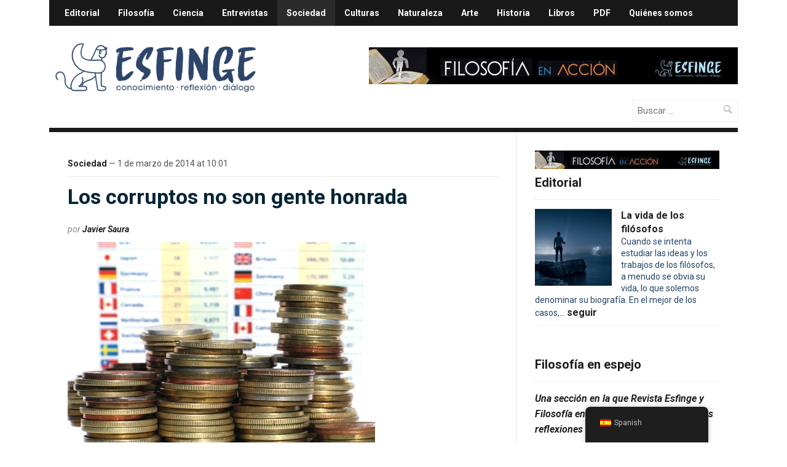

--- FILE ---
content_type: text/css
request_url: https://www.revistaesfinge.com/wp-content/themes/magazinum/style.css?ver=4.0.9
body_size: 10790
content:
/*********************************************************************************************

Theme Name: Magazinum
Theme URI: http://www.wpzoom.com/themes/magazinum/
Version: 4.0.9
Private: true
Author: WPZOOM
Author URI: http://www.wpzoom.com
License: GNU General Public License v2.0
License URI: http://www.gnu.org/licenses/gpl-2.0.html

The PHP code portions of this WPZOOM theme are subject to the GNU General Public
License, version 2. All images, cascading style sheets, and JavaScript elements are
released under the WPZOOM Proprietary Use License below.

**********************************************************************************************

WARNING! DO NOT EDIT THIS FILE!

To make it easy to update your theme, you should not edit the styles in this file. Instead
add your styles in Customizer > Additional CSS.

**********************************************************************************************


1.  Toolbox CSS  -----------------------  All Theme Files
2.  Global Styles  ---------------------  All Theme Files
3.  Header  ----------------------------  header.php
4.  Featured Slider  -------------------  wpzoom-slider.php
5.  Carousel  --------------------------  wpzoom-carousel.php
6.  Featured Articles ------------------  featured-posts.php
7.  Featured Categories on homepage ----  featured-categories.php
8.  Blog post --------------------------  loop.php
9.  Archives Page Template -------------  template-archives.php
10. Single Post ------------------------  single.php
11. Comments ---------------------------  comments.php
12. Sidebar & Widgets ------------------  sidebar.php
13. Footer  ----------------------------  footer.php

**********************************************************************************************/


/*********************************************************************************************

1. Toolbox CSS  -------------------------  All Theme Files

*********************************************************************************************/


/*! normalize.css v3.0.1 | MIT License | git.io/normalize */
html { font-family: sans-serif; -ms-text-size-adjust: 100%; -webkit-text-size-adjust: 100%; }
body { margin: 0 }
article, aside, details, figcaption, figure, footer, header, hgroup, main, nav, section, summary { display: block }
audio, canvas, progress, video { display: inline-block; vertical-align: baseline; }
audio:not([controls]) { display: none; height: 0; }
[hidden], template { display: none }
a { background: transparent }
a:active, a:hover { outline: 0 }
abbr[title] { border-bottom: 1px dotted }
b, strong { font-weight: 600 }
dfn { font-style: italic }
h1 { font-size: 2em; margin: 0.67em 0; }

small { font-size: 80% }
sub, sup { font-size: 75%; line-height: 0; position: relative; vertical-align: baseline; }
sup { top: -0.5em }
sub { bottom: -0.25em }
img { border: 0 }
svg:not(:root) { overflow: hidden }
figure { margin: 1em 40px }
hr { -moz-box-sizing: content-box; box-sizing: content-box; height: 0; }
pre { overflow: auto }
code, kbd, pre, samp { font-family: monospace, monospace; font-size: 1em; }
button, input, optgroup, select, textarea { color: inherit; font: inherit; margin: 0; }
button { overflow: visible }
button, select { text-transform: none }
button, html input[type="button"], input[type="reset"], input[type="submit"] { -webkit-appearance: button; cursor: pointer; }
button[disabled], html input[disabled] { cursor: default }
button::-moz-focus-inner, input::-moz-focus-inner { border: 0; padding: 0; }
input { line-height: normal }
input[type="checkbox"], input[type="radio"] { box-sizing: border-box; padding: 0; }
input[type="number"]::-webkit-inner-spin-button, input[type="number"]::-webkit-outer-spin-button { height: auto }
input[type="search"] { -webkit-appearance: textfield; -moz-box-sizing: content-box; -webkit-box-sizing: content-box; box-sizing: content-box; }
input[type="search"]::-webkit-search-cancel-button, input[type="search"]::-webkit-search-decoration { -webkit-appearance: none }
fieldset { border: 1px solid #c0c0c0; margin: 0 2px; padding: 0.35em 0.625em 0.75em; }
legend { border: 0; padding: 0; }
textarea { overflow: auto }
optgroup { font-weight: bold }
table { border-collapse: collapse; border-spacing: 0; }
td, th { padding: 0 }
* { -webkit-box-sizing: border-box; -moz-box-sizing: border-box; box-sizing: border-box; }
*:before, *:after { -webkit-box-sizing: border-box; -moz-box-sizing: border-box; box-sizing: border-box; }
input, button, select, textarea { font-family: inherit; font-size: inherit; line-height: inherit; }
figure { margin: 0 }
img { vertical-align: middle }
hr { margin-top: 20px; margin-bottom: 20px; border: 0; border-top: 1px solid #ccc; }
.sr-only, .screen-reader-text { position: absolute; width: 1px; height: 1px; margin: -1px; padding: 0; overflow: hidden; clip: rect(0, 0, 0, 0); border: 0; }
p { margin: 0 0 10px }
small { font-size: 85% }
mark { padding: 0.2em }
ul, ol { list-style-position: inside; margin: 0; padding: 0; }
ul ul, ol ol, ul ol, ol ul { margin: 0 }
dl { margin-top: 0; margin-bottom: 20px; }
dt, dd { line-height: 1.42857 }
dt { font-weight: bold }
dd { margin-left: 0 }
blockquote:before, blockquote:after { content: "" }
address { margin-bottom: 20px; font-style: normal; line-height: 1.42857; }
code { padding: 2px 4px; font-size: 90%; color: #c7254e; background-color: #f9f2f4; border-radius: 4px; }
kbd { padding: 2px 4px; font-size: 90%; color: #fff; background-color: #333; border-radius: 2px; box-shadow: inset 0 -1px 0 rgba(0, 0, 0, 0.25); }
pre { display: block; padding: 9.5px; margin: 0 0 10px; font-size: 13px; line-height: 1.42857; word-break: break-all; word-wrap: break-word; color: #333; background-color: #f5f5f5; border: 1px solid #ccc; border-radius: 4px; }
pre code { padding: 0; font-size: inherit; color: inherit; white-space: pre-wrap; background-color: transparent; border-radius: 0; }
.sticky, .bypostauthor { }

/* Smart clearfix */
.clear, .cleaner { clear: both; height: 0; overflow: hidden; }
.clearfix:before, .clearfix:after { content: ""; display: table; }
.clearfix:after { clear: both; }
.clearfix { zoom: 1; }

/* Headings */
h1,h2,h3,h4,h5,h6 { margin:0; padding:0; }
h1 { font-size: 26px; }
h2 { font-size: 22px; }
h3 { font-size: 20px; }
h4 { font-size: 16px; }
h5 { font-size: 14px; }
h6 { font-size: 12px; }

.floatleft, .more_left { float: left; }
.floatright { float: right; }


/* Navigation */
div.navigation {
    text-align: center;
}

div.navigation p {
    margin: 0;
    font-weight: bold;
    text-align: center;
}


div.navigation a:hover {
    background-color: #333;
    color: #fff;
    text-decoration: none;
}

div.navigation a {
    font-weight: bold;
    color: #3B4045;
    padding: 6px 10px;
    line-height: 50px;
    margin-right: 10px;
    -webkit-border-radius: 60px;
    -moz-border-radius: 60px;
    border-radius: 60px;
    border: none;
}

div.navigation span.current {
    padding: 6px 10px;
    background-color: #27292B;
    color: #fff;
    -webkit-border-radius: 100px;
    -moz-border-radius: 100px;
    border-radius: 100px;
    border: none;
    margin-right: 10px;
    font-weight: bold;
}

div.navigation a:hover {
    background-color: #27292B;
    color: #fff;
    text-decoration: none;
}

div.navigation span.pages {
    margin-right: 10px;
    display: none;
}

div.navigation .nextpostslink:hover {
    background: #27292B;
}

div.navigation .previouspostslink:hover {
    background: #27292B;
}

div.navigation .extend {
    border: none;
}

div.navigation .alignleft,
div.navigation .alignright {
    margin: 0;
}


/* Forms */
label {
    display: block;
    margin-bottom: 10px;
    font-weight: 500;
}

input, textarea {
    padding: 8px 12px;
    font-family: 'Roboto', sans-serif;
    font-size: 15px;
    font-weight: 300;
    background: white;
    border: 1px solid #e2e2e2;
    width: auto;
    border-radius: 3px;
    color: #444;
}

input[type=text],
textarea {
    -webkit-appearance: none;
}

input:focus,
textarea:focus {
    border-color: #333;
    outline: 0;
}

button,
input[type=button],
input[type=reset],
input[type=submit] {
    font-family: 'Roboto', sans-serif;
    font-size: 16px;
    font-weight: bold;
    background-color: #000;
    border: none;
    color: white;
}

button:hover,
input[type=button]:hover,
input[type=reset]:hover,
input[type=submit]:hover {
    cursor: pointer;
    background: #222;
}


#footer button,
#footer input[type=button],
#footer input[type=reset],
#footer input[type=submit] {
    cursor: pointer;
    background: #333;
}

#footer button:hover,
#footer input[type=button]:hover,
#footer input[type=reset]:hover,
#footer input[type=submit]:hover {
    cursor: pointer;
    background: #444;
}


/* Meta for posts */

.entry-meta {
    margin-bottom: 12px;
    color: #919191;
}

.entry-meta span + span:before {
    content: " / ";
    color: rgba(0,0,0,0.2);
    margin: 0 3px;
}

.entry-meta a {
    color: #222;
    border-bottom: 1px solid #e5e5e5;
    padding-bottom: 3px;
}

.entry-meta a:hover {
	text-decoration: none;
	border-bottom: 1px solid #333;
}



/*********************************************************************************************

2. Global Styles

*********************************************************************************************/

body {
    background: #1e1e1e;
    font-family: "Roboto", sans-serif;
    font-size: 14px;
    color: #211F1F;
    line-height: 1.6;
    margin: 0;
    -webkit-font-smoothing: antialiased;
    -moz-osx-font-smoothing: grayscale;
}


/* Links */
a {
    color: #24211f;
    text-decoration: none;
    outline: none;
}

a:hover {
    text-decoration: underline;
}

a:active {
    outline: none;
}

p {
    margin: 0 0 15px;
}

.inner-wrap {
    margin: 0 auto;
    text-align: left;
    width: 1120px;
    background: #fff url(images/bg_content.png) repeat-y 40px 0;
}

#content {
    padding: 30px 0 15px;
    margin: 0 0 0 30px;
    float: left;
    width: 700px;
}


/*********************************************************************************************

3. Header  -------------------------  header.php

*********************************************************************************************/

#header {
    background: #000;
}

.adv {
    float: right;
    margin: 0 10px 10px 0;
}


.header_social {
    float: right;
    text-align: right;
    margin: 0;
}

.header_social .widget {
	margin-right: 0;
}

.header_social .widget h3.title {
    display: none;
}

.header_social  .zoom-social-icons-list .socicon { padding: 5px; }
.header_social  .socicon { font-size: 1em; }



#logo {
    float: left;
    margin: 30px 0 30px 20px;
}

#logo h1 {
    font: bold 60px 'Roboto', sans-serif;
    text-transform: uppercase;
    line-height: 70px;
}

#logo h1,
#logo h1 a {
    color: #efefef;
}

#logo h1 a {
    text-decoration: none;
}



/* Search Form */
.navbar-search .search-form {
    position: relative;
    float: right;
    margin: 50px 30px 0 15px;
}

.navbar-search .search-form input {
    padding: 0;
    font-size: 15px;
    color: #686868;
    border: none;
}

.navbar-search .search-form .search-field {
    padding: 5px 30px 5px 8px;
    border-radius: 0;
    width: 132px;
}

.navbar-search .search-form .search-submit {
    position: absolute;
    top: 8px;
    right: 8px;
    width: 15px;
    height: 15px;
    padding: 8px;
    background: url('images/search-icon.png');
    text-indent: -9999px;
}

@media (-webkit-min-device-pixel-ratio: 2),
(min-resolution: 192dpi) {
    .navbar-search .search-form .search-submit {
        background: url('images/search-icon@2x.png') no-repeat;
        background-size: 16px 16px;
    }
}


/* Menu */
.sf-menu, .sf-menu * { margin: 0; padding: 0; list-style: none; }
.sf-menu li { position: relative }
.sf-menu ul { position: absolute; display: none; top: 100%; left: 0; z-index: 99; }
.sf-menu > li { float: left }
.sf-menu li:hover > ul, .sf-menu li.sfHover > ul { display: block }
.sf-menu a { display: block; position: relative; }
.sf-menu ul ul { top: 0; left: 100%; }
.sf-arrows .sf-with-ul:after { content: "\f347"; display: inline-block; -webkit-font-smoothing: antialiased; font: normal 12px/16px 'dashicons'; vertical-align: top; margin: 5px 0px 0 4px; }
.sf-arrows ul .sf-with-ul:after { content: "\f345"; display: inline-block; -webkit-font-smoothing: antialiased; font: normal 12px/22px 'dashicons'; float: right; vertical-align: top; margin: 2px 0 0 4px; }
.sf-arrows ul li > .sf-with-ul:focus:after, .sf-arrows ul li:hover > .sf-with-ul:after, .sf-arrows ul .sfHover > .sf-with-ul:after { border-left-color: white }


.navbar-nav {
    position: relative;
    z-index: 100;
}

.navbar-nav > li {
    padding: 0;
}

.navbar-nav > li:first-child {
    padding-left: 0;
}

.navbar-nav > li:last-child {
    margin-right: 0
}

.navbar-nav a {
    padding: 10px 15px;
    -webkit-transition: 0.2s ease all;
    -o-transition: 0.2s ease all;
    transition: 0.2s ease all;
}

.navbar-nav a:hover {
    text-decoration: none;
    background: #2C2B2B;
}

.navbar-nav ul a {
    padding: 8px 15px;
}

.navbar-nav ul a:hover {
    background: #2C2B2B;
}

.navbar-nav ul ul {
    right: 100%;
    margin-top: 0px;
}


.navbar-nav .current-menu-item a,
.navbar-nav .current_page_item a,
.navbar-nav .current-menu-parent a,
.navbar-nav .current_page_parent a {
    background: #2C2B2B;
    color: #fff;
}

.navbar-nav .current_page_item ul a,
.navbar-nav .current-menu-parent ul a,
.navbar-nav .current_page_parent ul a {
    color: #fff;
}


/* Top menu */
.navbar-nav ul {
    width: 220px;
    margin-top: 0;
    background: #1a1a1a;
}

.top-navbar .sfHover a {
    background: #2C2B2B;
}

.top-navbar .navbar-nav ul {
    background: #2C2B2B;
}

.top-navbar .navbar-nav ul a:hover {
    background: #1a1a1a;
}

.top-navbar {
    background: #1a1919;
    padding: 0 10px;
    position: relative;
    z-index: 101;
}

.top-navbar .navbar-nav {
    float: left;
    width: 80%;
}

.top-navbar a {
    color: #fff;
    font-weight: bold;
}


/* Main Menu */
.main-navbar {
	margin: 0 15px;
	color:#fff;
}

.main-navbar .sf-arrows .sf-with-ul:after {
    margin: 6px 0px 0 4px;
}

.top-navbar:before,
.top-navbar:after,
.main-navbar:before,
.main-navbar:after {
    content: " ";
    display: table;
}

.top-navbar:after,
.main-navbar:after {
    clear: both
}

.main-navbar .navbar-nav {
    float: left;
}

.main-navbar .navbar-nav > li:last-child {
    padding-right: 0;
}

.main-navbar ul a {
    color: #fff;
    font-size: 18px;
    font-weight: bold;
    position: relative;
}

.main-navbar ul a:hover {
    background: #1a1a1a;
}

.main-navbar ul ul a:hover {
    background: #2C2B2B;
}

.main-navbar .sfHover a {
    background: #1a1a1a;
}

.main-navbar li:before {
    float: right;
    line-height: 48px;
    content: '|';
    color: rgba(255, 255, 255, .3);
    font-size: 12px;
    font-weight: normal;
}



/* Mobile Menu Icons */
.navbar-toggle {
    display: none;
    position: relative;
    float: left;
    margin: 15px 0 15px 5px;
}


.navbar-toggle .icon-bar {
    display: block;
    width: 38px;
    height: 3px;
	background: #fff;
}

.navbar-toggle:hover .icon-bar {
    background: #ccc;
}

.navbar-toggle .icon-bar + .icon-bar {
    margin-top: 6px
}

#menu-top-slide:not( .mm-menu ),
#menu-main-slide:not( .mm-menu ) {
   display: none;
}


/*********************************************************************************************

4. Featured Slider	  -------------------------  wpzoom-slider.php

*********************************************************************************************/

#slider {
 	background:#000;
	position:relative;
	border-top:1px dotted #303131;
	height: 520px;
	overflow: hidden;
}

#slider #slides {
    position: relative;
    background: #161616;
    width: 780px;
    height: 100%;
    float: left;
    overflow: hidden;
}

#slider .slides li {
    position: relative;
}

#slider #slides p {
    color: #fff;
}

#slider #slides h2 {
    line-height: 1.2;
    margin-bottom: 10px;
}

#slider #slides h2.video-title {
    padding: 7px 0 0;
}

#slider #slides h2.video-title a {
    font-size: 26px;
}

#slider #slides h2 a {
    font-size: 30px;
    color: #fff;
}

#slider #slides h2 a:hover {
    opacity: .7;
    text-decoration: none;
}

#slider #slides .video_content {
    padding: 10px 15px;
}

#slider #slides .duration {
    float: right;
    margin: 7px 0 0 10px;
    color: #ddd;
    font-size: 14px;
    background: #2D2E30;
    border-radius: 3px;
    padding: 4px 7px;
}

#slider .notice {
    color: #999;
    margin: 200px 0 0;
    padding: 0 60px;
    position: absolute;
    top: 0;
    right: 0;
    bottom: 0;
    left: 0;
}

#slider .notice a {
    color: #fff;
}

.slides_container {
    overflow: hidden;
    position: relative;
}

.slide {
    z-index: 10;
    display: none;
    position: absolute;
    top: 0;
    left: 0;
}

#slides .postcontent {
    overflow: hidden;
    position: absolute;
    bottom: 0;
    left: 0;
    padding: 20px 4%;
    width: 100%;
    background-image: -webkit-linear-gradient(top, rgba(0, 0, 0, 0) 0%, rgba(0, 0, 0, 0.8) 100%);
    background-image: -o-linear-gradient(top, rgba(0, 0, 0, 0) 0%, rgba(0, 0, 0, 0.8) 100%);
    background-image: linear-gradient(to bottom, rgba(0, 0, 0, 0) 0%, rgba(0, 0, 0, 0.8) 100%);
    background-repeat: repeat-x;
}

#slider .flex-direction-nav li a {
    position: absolute;
    width: 29px;
    height: 29px;
    display: block;
    cursor: pointer;
    font-size: 1px;
    z-index: 99;
    text-indent: -2000px;
    background: url("images/arrows.png") no-repeat 0 0;
    outline: none;
    border: none;
}

#slider .flex-direction-nav li a.flex-prev {
    position: absolute;
    top: 10px;
    right: 45px;
    background-position: 0 0;
}

#slider .flex-direction-nav li a.flex-prev:hover {
    background-position: 0 -30px;
}

#slider .flex-direction-nav li a.flex-next {
    position: absolute;
    top: 10px;
    right: 10px;
    background-position: -30px 0;
}

#slider .flex-direction-nav li a.flex-next:hover {
    background-position: -30px -30px;
}

.slides div a.more_link {
    display: none;
}

#slider_nav {
    position: relative;
    width: 310px;
    float: left;
}

#slider_nav h3 {
    color: #fff;
    padding: 10px 10px 10px 0;
    border-bottom: 1px dotted #303131;
    margin: 0 0 8px 20px;
}

#slider_nav .item {
    display: block;
}

#slider_nav .item a {
    font-size: 16px;
    display: block;
    color: #fff;
    font-weight: bold;
    padding: 10px 20px 10px 0;
    margin-left: 20px;
    border-bottom: 1px dotted #303131;
    -moz-border-radius-topright: 2px;
    -moz-border-radius-bottomright: 2px;
    border-top-right-radius: 2px;
    border-bottom-right-radius: 2px;
}

#slider_nav .item a:hover,
#slider_nav .item.current a {
    text-decoration: none;
    background: #242425 url(images/bg_slide.png) repeat-x top;
    border-bottom: 1px solid #000;
    padding-left: 20px;
    margin-left: 0;
}

#slider_nav .item:hover {
    cursor: pointer;
}

#slider_nav .item:last-child {
    border-bottom: none;
}


.flex-container a:active,
.flexslider a:active,
.flex-container a:focus,
.flexslider a:focus  {outline: none;}
.slides,
.flex-control-nav,
.flex-direction-nav {margin: 0; padding: 0; list-style: none; height: 100%}

.flexslider {margin: 0; padding: 0;}

.slides:after {content: "."; display: block; clear: both; visibility: hidden; line-height: 0; height: 0;}
html[xmlns] .slides {display: block;}
* html .slides {height: 1%;}

.no-js .slides > li:first-child {display: block;}

.flexslider {margin: 0 0 15px;   position: relative;   zoom: 1;}
.flex-viewport {max-height: 2000px; -webkit-transition: all 1s ease; -moz-transition: all 1s ease; transition: all 1s ease;}
.loading .flex-viewport {max-height: 300px;}
.flexslider .slides {zoom: 1;}


/* Nav Dots */
.flex-control-nav {
    text-align: center;
    height: 14px;
    margin: 15px 0;
}

.flex-control-nav li {
    display: inline-block;
    position: relative;
    width: 14px;
    height: 14px;
    margin: 0 5px 0 0;
}

.flex-control-nav li a {
    display: block;
    cursor: pointer;
    text-indent: -9999em;
    background: #414141;
    height: 9px;
    width: 9px;
    -moz-border-radius: 50%;
    -webkit-border-radius: 50%;
    border-radius: 50%;
    margin: 4px 0 0 4px;
    -webkit-transition: all 0.2s;
    -moz-transition: all 0.2s;
    -ms-transition: all 0.2s;
    -o-transition: all 0.2s;
    transition: all 0.2s;
}

.flex-control-nav li a.flex-active, .flex-control-nav li a:hover {
    background-color: #888;
}

.flex-control-nav li a.flex-active:after {
    -moz-border-radius: 50%;
    -webkit-border-radius: 50%;
    border-radius: 50%;
}



#slider .entry-meta {
    text-shadow: 0 0 4px rgba(0, 0, 0, 0.3);
    color: #ccc;
}

#slider .entry-meta a {
    color: #ccc;
    padding-bottom: 4px;
    border-bottom: 1px solid rgba(255,255,255,0.2);
}

#slider .entry-meta a:hover {
    color: #fff;
    border-bottom: 1px solid rgba(255,255,255,0.4);
    text-decoration: none;
}



/*********************************************************************************************

5. Carousel  -------------------------  wpzoom-carousel.php

*********************************************************************************************/

#carousel {
    background: #edeeee url(images/bg_carousel.png) repeat-x top;
    overflow: hidden;
    padding: 15px 30px 0;
    position: relative;
    border-bottom: 1px solid #E0E0E0;
}

#carousel h3 {
    color: #000;
    margin: 0 0 10px 5px;
}

#carousel #carousel-items a {
    color: #000;
    font-weight: bold;
    display: block;
    margin-bottom: 10px;
}

#carousel #carousel-items a {
    text-decoration: none;
}

#carousel .thumb img {
    margin-bottom: 4px;
}

#carousel-items {
    position: relative;
    margin: 0 0 20px;
}

#carousel-items .item {
    float: left;
    -moz-border-radius: 3px;
    border-radius: 3px;
    padding: 10px 10px 0;
}

#carousel .item {
    display: none;
}

.caroufredsel_wrapper .item {
    display: inline !important;
}

#carousel-items .item:hover {
    background: #fff;
}

#carousel a.prev,
#carousel a.next {
    background: url(images/arrows.png) no-repeat transparent;
    width: 27px;
    height: 27px;
    display: block;
    position: absolute;
    top: 15px;
}

#carousel a.prev {
    right: 55px;
    background-position: 0 -85px;
}

#carousel a.prev:hover {
    background-position: 0 -59px;
}

#carousel a.prev.disabled,
#carousel a.next.disabled {
    opacity: 0.4;
}

#carousel a.next {
    right: 20px;
    background-position: -29px -85px;
}

#carousel a.next:hover {
    background-position: -29px -59px;
}

#carousel a.prev.disabled,
#carousel a.next.disabled {
    cursor: default;
}

a.prev span,
a.next span {
    display: none;
}

/*********************************************************************************************

6. Featured Articles on Home page  -------------------------  index.php

*********************************************************************************************/

.featured_art {
    margin: 0 0 30px;
    font-size: 16px;
}

.featured_art .post-thumb {
    margin: 0 0 20px;
}

.featured_art h2.entry-title {
    margin: 0 0 10px;
    line-height: 1.3;
    font-size: 28px;
}


/*********************************************************************************************

7. Featured Categories on Home page  -------------------------  wpzoom-home-categories.php

*********************************************************************************************/

.featured_cat {
    margin: 0 0 30px;
}

.featured_cat h3.category_title {
    border-bottom: 1px solid #e7e7e7;
    border-top: 1px solid #7d7f7f;
    padding: 6px 0 7px;
    margin-bottom: 25px;
    color: #000;
}

h3.category_title span {
    background: url(images/arrow_h3.png) no-repeat;
    width: 9px;
    height: 9px;
    display: inline-block;
    margin: 0 0 0 2px;
    padding: 2px 0 0 0;
}

.featured_cat .article h2.entry-title {
    font-size: 24px;
    line-height: 1.4;
    margin: 0 0 8px;
}

.featured_cat .article .post-thumb img {
    max-width: 100%;
    height: auto;
    margin: 0 0 15px;
}

.featured_cat .article {
    width: 50%;
    float: left;
    border-right: 1px dotted #e7e7e7;
    padding-right: 3%;
    margin-right: 3%;
}

.featured_cat ul.latest-entries {
    float: right;
    width: 47%;
}

.featured_cat ul li {
    padding: 0 0 15px;
    margin: 0 0 15px;
    border-bottom: 1px dotted #e7e7e7;
    list-style-type: none;
    display: block;
    clear: both;
}

.featured_cat ul li .post-thumb {
    float: left;
    margin: 0 15px 0 0;
}

.featured_cat ul li:last-child {
    border-bottom: none;
}

.featured_cat ul li a {
    font-weight: bold;
    font-size: 18px;
    line-height: 1.2;
}

/*********************************************************************************************

8. Blog posts styling (archives post)  -------------------------  loop.php

*********************************************************************************************/

.archiveposts {
    margin: 10px 0;
}

.archiveposts h3.section_title {
    border-bottom: 1px solid #e7e7e7;
    border-top: 2px solid #222;
    padding: 12px 0;
    margin: 0 0 40px 0;
    color: #000;
    font-size: 22px;
}

.archiveposts .post-thumb {
    float: left;
    margin: 0 20px 7px 0;
}

.post-content {
    overflow: hidden;
}

.archiveposts .post {
    border-bottom: 1px solid #EFEFEF;
    margin: 0 0 35px;
    padding: 0 0 35px;
}

.archiveposts .post h2.entry_title {
    font-size: 26px;
    margin: 0 0 10px;
    line-height: 1.2;
}

.archiveposts .post h2.entry_title a {
    color: #000;
}

.archiveposts .post h2.entry_title a:hover {
    text-decoration: underline;
}


/*********************************************************************************************

9. Archives Page Template  -------------------------  template-archives.php

*********************************************************************************************/

.archives .arch_tags {
	border:1px solid #E7E9EB;
	padding:15px;
	-webkit-border-radius: 3px;
	-moz-border-radius: 3px;
	border-radius: 3px;
	float:left;
	width:95%;
}

.archives .arch_tags span {
	font-size:20px;
	color:#606060;
}

.archives .arch_tags ul {
	text-align:center;
	margin:8px 0;
}

.arch_cat {
	float:left;
	width:250px;
	margin:10px 10px 25px 25px;
}

.arch_cat span {
	font-size:17px;
	color:#606060;
	margin:5px 0 5px 5px;
	display:block;
	}

.arch_cat ul li {
	border-bottom:1px solid #E7E9EB;
	padding:6px;
	text-align:right;
	color:#00A0C6;
	-webkit-border-radius: 2px;
	-moz-border-radius: 2px;
	border-radius: 2px;
	list-style-type:none;
}

.arch_cat ul li a {
	font-weight:bold;
	text-align:left;
	float:left;
}

.arch_cat ul li:hover {
	background:#242425 url(images/bg_slide.png) repeat-x top;
	color:#fff;
}

.arch_cat ul li:hover a {
	color:#fff;
}

.arch_cat.dates {
	float:right;
	margin-right:20px;
}

.arch_cat .rounded {
	border-bottom:1px solid #ffffff;
	clear:both;
	display:block;
	padding:4px 9px 4px 5px;
	-webkit-border-bottom-right-radius: 5px;
	-webkit-border-bottom-left-radius: 5px;
	-moz-border-radius-bottomright: 5px;
	-moz-border-radius-bottomleft:5px;
	border-bottom-right-radius: 5px;
	border-bottom-left-radius: 5px;
}

/*********************************************************************************************

10. Single Posts Styling  ---------------------------------	 single.php, page.php

*********************************************************************************************/

.post {
	margin:0 0 20px;
}

#content.full-width {
	width:96%;
	margin:0 0 0 2%;
	background:#fff;
}

#content.full-width .post {
	width:100%;
}

.post .meta {
	padding:10px 0;
	margin: 0 0 10px;
 	font-weight:normal;
 	color:#555555;
  	border-bottom:1px dotted #d7d7d7;
}

.post .meta a {
	font-weight:bold;
}

.post .meta span {
	float:right;
}

.post .meta span a {
	font-weight:normal;
}

.post h1.title {
	line-height: 1.3;
	margin:6px 0 20px;

}

.post h1.title a {
	font-size:34px;
 	color:#292929;
}

.post h1.title a:hover {
	text-decoration:underline;
}

.post .entry {
 	overflow:hidden;
 	line-height:1.8;
}

.entry h1, .entry h2, .entry h3, .entry h4, .entry h5, .entry h6 {
 	margin-bottom: 12px;
	line-height:1.3;
}

.entry a {
   	color:#166E96;
   	font-weight:bold;
}

.entry a img {
  	text-decoration: none;
	border: 0 none;
}

.entry p { margin:0 0 15px; }


.entry ul:not(.wp-block-gallery) {
	margin:0 0 20px;
	padding:0 0 0 30px;
}

.entry ul li {
	list-style-type:square;
}

.entry ol {
	margin:0 0 20px;
	padding:0 0 0 30px;
}

.entry ol li {
	list-style-type:decimal;
}

.entry blockquote {
 	border-left:3px solid #CCCCCC;
	color:#777777;
 	font-size:14px;
	font-style:italic;
	line-height:1.8em;
	margin:10px 20px 10px 30px;
	padding-left:10px;
}

.post .entry h2 {
 	float:none;
 	width:auto;
}

.entry img { margin-bottom: 20px; }

.entry .wp-block-image img,
.entry img.alignnone,
.entry img.aligncenter,
.entry img.alignleft,
.entry img.alignright,
.entry img.attachment-fullsize {
    margin-bottom: 20px;
    max-width: 100%;
    height: auto;
}

.post .author {
 	margin:0 0 10px 0;
 	display: block;
	color:#8B8A8A;
	font-style:italic;
}

.post .author a {
	font-weight:bold;
}

.post .after-meta {
	margin:10px 0 15px;
	padding:10px 0 7px;
	border-top:1px solid #E8E8E8;
	border-bottom:1px solid #E8E8E8;
}

/* Tags */
.post .tags_list {
 	font-weight:bold;
}

.post .tags_list a {
	border:1px solid #e7e7e7;
	padding:2px 3px;
	color:#838383;
	-moz-border-radius: 3px;
	border-radius: 3px;
	margin-right:5px;
	font-weight:normal;
	line-height:2.5;
}

.post .tags_list a:hover {
	text-decoration:none;
	border-color:#838383;
}



/* Author Bio */
.post .post_author {
	background:#F7F7F7;
	border-top: 1px solid #E0E0E0;
  	padding:20px 20px 15px 20px;
	margin:20px 0 35px;
 	line-height:1.6em;
}

.post .post_author img {
	float:left;
	margin:0 15px 7px 0;
}

.post .post_author span {
	font-weight:bold;
	font-size:16px;
	display:block;
	margin-bottom:5px;
}

/* [gallery] shortcode */
.entry .gallery .gallery-item { max-width:150px; display: -moz-inline-stack; display: inline-block; vertical-align: top; zoom: 1; *display: inline; margin: 10px; }
.entry .gallery { clear: both; margin: auto; text-align: center; }
.entry .gallery a:hover { -ms-filter: "progid:DXImageTransform.Microsoft.Alpha(Opacity=90)";filter: alpha(opacity=90); opacity: 0.6; transition: opacity .25s ease-in-out; -moz-transition: opacity .25s ease-in-out; -webkit-transition: opacity .25s ease-in-out;}
.gallery img { width:150px; height:auto; }

/* Images alignment */
.aligncenter,div.aligncenter { display: block; margin-left: auto; margin-right: auto; }
.alignleft { float:left; margin:5px 15px 5px 0; }
.alignright { float:right; margin:10px 0px 10px 15px; }

/* Image captions */
.entry .wp-caption { width: auto; text-align:center; }
.entry .wp-caption img { background:none; margin:0; border:0 none; max-width:100%;  width:auto; height:auto;}
.entry .wp-caption-text, .gallery-caption { color:#999; font-size:13px; margin:0; padding:4px 0 0; text-align:center; }
.entry .wp-caption.aligncenter { margin:0 auto 15px; }

img.wp-smiley { border: none; padding: 0; }


/* Read more button */
a.more-link { display: inline-block; margin:5px 0; color: #fff; font-weight: bold; padding:4px 20px; background:#000; border-radius: 50px;}
a.more-link:hover { background: #333; text-decoration:none; }

/*********************************************************************************************

11. Comments  -------------------------  comments.php

*********************************************************************************************/

#comments  h3 {
	font-size: 22px;
	font-weight: bold;
  	border-top: 2px solid #5B5B5B;
	border-bottom: 1px solid #E8E8E8;
	padding: 15px 0;
	margin: 0 0 20px;
}

#respond > h3 {  margin: 40px 0 30px; }

.comment-notes { margin-bottom: 20px; font-style: italic; color: #999; }
.commentlist { list-style-type: none; padding: 0; }
.commentlist li { list-style-type: none }
.commentlist .children { margin: 30px 0 0 50px }
.commentlist .comment { margin-bottom: 44px; padding-bottom: 32px; position: relative; border-bottom: 1px solid #EEEEEE; }
.commentlist .children li:last-child { border-bottom: none; margin-bottom: 0; padding-bottom: 0; margin-top: 30px; }
.comment .avatar { float: left; border-radius: 50%; margin-right: 28px; }
.comment-author { font-family: 'Roboto', sans-serif; }
.comment-author:before,
.comment-author:after { content: " "; display: table; }
.comment-author:after { clear: both }
.comment-author .fn,
.comment-author .fn a { font-style: normal; font-weight: bold; font-size: 18px;}
.comment-author .comment-meta { font-size: 14px; margin-top: 5px; }
.comment-author .comment-meta,
.comment-author .comment-meta a { color: #a2a2a2; }
.comment-author a.comment-reply-link,
.comment-author a.comment-edit-link { color: #555;  }
.comment-main { overflow: hidden; }
.comment-body {line-height: 1.8; margin-top: 8px; }
#respond { margin-bottom: 85px }
#respond .form_fields p { margin-bottom: 24px; width: 33.33%; float: left; padding-left: 20px; }
#respond .form_fields p:first-child { padding-left: 0; }
#respond input[type="text"] { width: 100% }
#respond textarea { width: 100%; height: 150px; }
#respond #submit { width: auto; padding-left: 25px; padding-right: 25px; margin-top: 12px; }
#respond code { white-space: pre-wrap }
.form-allowed-tags { display: none }
#respond .comment-form-cookies-consent label { display: inline; margin-left: 10px; text-transform: none; font-family: inherit; font-size: 14px;}


/*********************************************************************************************

12. Sidebar & Widgets -------------------------  sidebar.php

*********************************************************************************************/

#sidebar {
	float:right;
	width:300px;
	margin: 30px 30px 20px 0;
	overflow:hidden;
}

#sidebar .widget {
	margin-bottom: 40px;
}

#sidebar .widget h3.title {
	padding:0 0 15px;
	margin-bottom:15px;
	font-size: 20px;
	border-bottom:1px dotted #ddd;
	color:#1F1C1C;
	line-height:1.2;
}

.widget_search label { display: inline; }

.widget ul { clear: both; margin: 5px 0; line-height: 1.7; }
.widget ul li { list-style-type: none; }
.widget ul ul { margin: 0; padding: 0; border-top: none; }
.widget ul ul li { border: none; }
.widget a { font-weight: bold; }

.ads { text-align: center; margin:0 0 10px; }

/* Category Widget */
.widget_categories ul li { color: #8B8A8A; text-align: right; font-weight: normal; padding: 2px 0; clear: both; }
.widget_categories ul li li { padding-left:10px; }
.widget_categories ul li a { text-align: left; float: left; font-weight: bold; }

/* Video Widget */
.wpzoom_media .open .description { margin: 10px 0 5px; font-size: 12px; line-height: 16px; color:#858585; font-style: italic;}
.wpzoom_media .hide { display: none; }
.wpzoom_media li { border-bottom: 1px dotted #EFEFEF; list-style-type: none;  padding: 0 0 7px; margin:0 0 7px; line-height: 20px; }
.wpzoom_media li a  { font-weight: normal; }
.wpzoom_media li a.active { font-weight: bold; background: url('images/video.png') no-repeat; padding-left: 24px; }

/* Recent Comments */
.recent-comments-list .avatar {	margin-right: 12px;	float: left;}
.recent-comments-list li { padding: 0 0 7px; margin:0 0 7px; border-bottom: 1px solid #EFEFEF; line-height:1.4;  }
#footer .recent-comments-list li { border-bottom: 1px dotted #2e2e2e; }

/* Recent Posts  */
.widget .feature-posts-list br {display: none;}
.widget .feature-posts-list img {margin: 0 15px 5px 0; float: left;}
.widget .feature-posts-list small {	font-size: 14px; color: #A9A9A9; margin: 2px 0 4px; display: block; }
.widget .feature-posts-list .post-excerpt {	display: block;}
.widget .feature-posts-list li { border-bottom: 1px dotted #EFEFEF; padding: 0 0 10px; margin:0 0 10px; line-height:1.4; }
.widget .feature-posts-list li a { font-weight:bold; font-size: 16px; }
#footer .feature-posts-list li { border-bottom: 1px dotted #2e2e2e; }


/* Twitter widget */
.zoom-twitter-widget__item {  border-bottom: 1px dotted #EFEFEF; padding: 0 0 10px; margin: 0 0 0px; }
.zoom-twitter-widget__item a { font-weight: normal; }
.zoom-twitter-widget__item-timestamp { display: block; color: #727272; margin-top: 4px; font-style: normal; }
.zoom-twitter-widget__follow-me { margin: 0; padding: 5px 0; }
#footer .zoom-twitter-widget__item { border-bottom: 1px dotted #2e2e2e; }

/* Popular Posts Widget */
.popular-news .comments { font-style: italic;  color: #A9A9A9; display: block; margin: 2px 0 0;}
.popular-news li { border-bottom: 1px dotted #EFEFEF; padding: 0 0 7px; margin:0 0 7px;}
#footer .popular-news li { border-bottom: 1px dotted #2e2e2e; }

/* Tag cloud Widget */
.widget_tag_cloud div a { font-weight:normal; padding: 0 3px; }


/* calendar widget */
#wp-calendar {width: 100%; }
#wp-calendar caption { text-align: right; font-weight:bold;  font-size: 12px; margin-top: 10px; margin-bottom: 15px; }
#wp-calendar thead { font-size: 10px; }
#wp-calendar thead th { padding-bottom: 10px; }
#wp-calendar tbody { color: #aaa; }
#wp-calendar tbody td { background: #EFEEEE; text-align: center; padding:8px;}
#wp-calendar tbody td:hover { background: #E8E8E8; }
#wp-calendar tbody .pad { background: none; }
#wp-calendar tfoot #next { font-size: 10px; text-transform: uppercase; text-align: right; }
#wp-calendar tfoot #prev { font-size: 10px; text-transform: uppercase; padding-top: 10px; }


/* Tabbed Widget */
.tabberlive .tabbertabhide { display: none; }
.tabberlive h3 { display: none; }
ul.tabbernav li { float: left; margin: 0 7px 0 0; padding: 0; height: 28px; line-height: 28px; margin-bottom: -1px; overflow: hidden; position: relative; background: url(images/bg_sidetab.png) repeat-x; border: 1px solid transparent; list-style-type: none; -moz-border-radius-topleft: 3px; -moz-border-radius-topright: 3px; border-top-left-radius: 3px; border-top-right-radius: 3px; }
ul.tabbernav { margin: 0 0 10px; padding: 1px 0; font: bold 12px; }
ul.tabbernav li { list-style: none; display: inline; }
ul.tabbernav li a { text-decoration: none; color: #fff; display: block; font-size: 13px; font-weight: bold; padding: 0 10px; outline: none; }
ul.tabbernav li.tabberactive { background: #fff;  border-bottom: 1px solid #fff; border-left: 1px solid #d7d7d7; border-right: 1px solid #d7d7d7; border-top: 1px solid #d7d7d7; }
ul.tabbernav li.tabberactive a { color: #000; }
ul.tabbernav { margin: 0; padding: 0;  list-style: none; height: 28px;  border-bottom: 1px solid #d7d7d7; -webkit-border-top-left-radius: 5px; -webkit-border-top-right-radius: 5px; -moz-border-radius-topleft: 5px; -moz-border-radius-topright: 5px; border-top-left-radius: 5px; border-top-right-radius: 5px; }
html .tabbertab ul { margin: 0; }
.tabberlive .tabbertab { padding: 20px 0 0;  }
.tabbertab h2.widgettitle { display: none; }


/*********************************************************************************************

13. Footer  -------------------------  footer.php

*********************************************************************************************/

#footer {
	background:#000 url(images/bg_footer.png) repeat-x top;
	color:#fff;
	padding: 30px;
}

#footer div.column {
 	float: left;
	width: 23%;
	margin-right: 2.6666%;
}

#footer div.last {
	margin-right: 0;
}

#footer .widget {
  	margin:0 0 25px;
}

#footer .widget h3.title {
	color:#fff;
	font-size:17px;
	border-bottom:1px dotted #2e2e2e;
	padding:0 0 10px;
	margin-bottom:20px;
}

#footer .widget a {
	color:#fff;
}


#copyright {
	margin: 20px 0 10px;
	padding-top:10px;
	text-align:left;
	height:20px;
 	border-top:1px dotted #2e2e2e;
}

#copyright span {
	float:right;
	text-align:right;
	width:40%;
}

#copyright a {
	color:#fff;
	font-weight:bold;
}



/*
    jQuery.mmenu CSS
*/
.mm-hidden { display: none !important }
.mm-wrapper { overflow-x: hidden; position: relative; }
.mm-menu, .mm-menu > .mm-panel { margin: 0; position: absolute; left: 0; right: 0; top: 0; bottom: 0; z-index: 0; }
.mm-menu { background: inherit; display: block; overflow: hidden; padding: 0; }
.mm-panel { -webkit-transition: -webkit-transform 0.4s ease; -moz-transition: -moz-transform 0.4s ease; -ms-transition: -ms-transform 0.4s ease; -o-transition: -o-transform 0.4s ease; transition: transform 0.4s ease; -webkit-transform: translate3d(100%, 0, 0); -moz-transform: translate3d(100%, 0, 0); -ms-transform: translate3d(100%, 0, 0); -o-transform: translate3d(100%, 0, 0); transform: translate3d(100%, 0, 0); }
.mm-panel.mm-opened { -webkit-transform: translate3d(0%, 0, 0); -moz-transform: translate3d(0%, 0, 0); -ms-transform: translate3d(0%, 0, 0); -o-transform: translate3d(0%, 0, 0); transform: translate3d(0%, 0, 0); }
.mm-panel.mm-subopened { -webkit-transform: translate3d(-30%, 0, 0); -moz-transform: translate3d(-30%, 0, 0); -ms-transform: translate3d(-30%, 0, 0); -o-transform: translate3d(-30%, 0, 0); transform: translate3d(-30%, 0, 0); }
.mm-panel.mm-highest { z-index: 1 }
.mm-menu > .mm-panel { background: inherit; -webkit-overflow-scrolling: touch; overflow: scroll; overflow-x: hidden; overflow-y: auto; box-sizing: border-box; padding: 0 20px; }
.mm-menu > .mm-panel.mm-hasheader { padding-top: 40px }
.mm-menu > .mm-panel:before, .mm-menu > .mm-panel:after { content: ''; display: block; height: 20px; }
.mm-vertical .mm-panel { -webkit-transform: none !important; -moz-transform: none !important; -ms-transform: none !important; -o-transform: none !important; transform: none !important; }
.mm-vertical .mm-listview .mm-panel, .mm-listview .mm-vertical .mm-panel { display: none; padding: 10px 0 10px 10px; }
.mm-vertical .mm-listview .mm-panel .mm-listview > li:last-child:after, .mm-listview .mm-vertical .mm-panel .mm-listview > li:last-child:after { border-color: transparent }
.mm-vertical li.mm-opened > .mm-panel, li.mm-vertical.mm-opened > .mm-panel { display: block }
.mm-vertical .mm-listview > li > .mm-next, .mm-listview > li.mm-vertical > .mm-next { height: 40px; bottom: auto; }
.mm-vertical .mm-listview > li > .mm-next:after, .mm-listview > li.mm-vertical > .mm-next:after { top: 16px; bottom: auto; }
.mm-vertical .mm-listview > li.mm-opened > .mm-next:after, .mm-listview > li.mm-vertical.mm-opened > .mm-next:after { -webkit-transform: rotate(45deg); -moz-transform: rotate(45deg); -ms-transform: rotate(45deg); -o-transform: rotate(45deg); transform: rotate(45deg); }
.mm-header { border-bottom: 1px solid transparent; text-align: center; line-height: 20px; height: 40px; padding: 0 40px; margin: 0; position: absolute; top: 0; left: 0; right: 0; }
.mm-header > a { text-decoration: none; display: block; padding: 10px 0; }
.mm-header .mm-title { text-overflow: ellipsis; white-space: nowrap; overflow: hidden; }
.mm-header .mm-btn { box-sizing: border-box; width: 40px; height: 40px; position: absolute; top: 0; z-index: 1; }
.mm-header .mm-btn:first-child { padding-left: 20px; left: 0; }
.mm-header .mm-btn:last-child { padding-right: 20px; right: 0; }
.mm-listview, .mm-listview > li { list-style: none; display: block; padding: 0; margin: 0; }
.mm-listview { font: inherit; font-size: 14px; }
.mm-listview a, .mm-listview a:hover { text-decoration: none }
.mm-listview > li { position: relative }
.mm-listview > li > a, .mm-listview > li > span { text-overflow: ellipsis; white-space: nowrap; overflow: hidden; color: inherit; line-height: 20px; display: block; padding: 10px 10px 10px 0; margin: 0; }
.mm-listview > li:not(.mm-divider):after { content: ''; border-bottom-width: 1px; border-bottom-style: solid; display: block; position: absolute; left: 0; right: 0; bottom: 0; }
.mm-listview > li:not(.mm-divider):after { left: 20px }
.mm-listview .mm-next { background: rgba(3, 2, 1, 0); width: 50px; padding: 0; position: absolute; right: 0; top: 0; bottom: 0; z-index: 2; }
.mm-listview .mm-next:before { content: ''; border-left-width: 1px; border-left-style: solid; display: block; position: absolute; top: 0; bottom: 0; left: 0; }
.mm-listview .mm-next + a, .mm-listview .mm-next + span { margin-right: 50px }
.mm-listview .mm-next.mm-fullsubopen { width: 100% }
.mm-listview .mm-next.mm-fullsubopen:before { border-left: none }
.mm-listview .mm-next.mm-fullsubopen + a, .mm-listview .mm-next.mm-fullsubopen + span { padding-right: 50px; margin-right: 0; }
.mm-menu > .mm-panel > .mm-listview { margin-left: -20px; margin-right: -20px; }
.mm-menu > .mm-panel > .mm-listview.mm-first { margin-top: -20px }
.mm-menu > .mm-panel > .mm-listview.mm-last { padding-bottom: 20px }
.mm-prev:before, .mm-next:after { content: ''; border: 2px solid transparent; display: inline-block; width: 8px; height: 8px; margin: auto; position: absolute; top: 0; bottom: 0; -webkit-transform: rotate(-45deg); -moz-transform: rotate(-45deg); -ms-transform: rotate(-45deg); -o-transform: rotate(-45deg); transform: rotate(-45deg); }
.mm-prev:before { border-right: none; border-bottom: none; left: 20px; }
.mm-next:after { border-top: none; border-left: none; right: 20px; }
.mm-divider { text-overflow: ellipsis; white-space: nowrap; overflow: hidden; font-size: 10px; text-transform: uppercase; text-indent: 20px; line-height: 25px; }
.mm-listview > li.mm-spacer { padding-top: 40px }
.mm-listview > li.mm-spacer > .mm-next { top: 40px }
.mm-listview > li.mm-spacer.mm-divider { padding-top: 25px }
.mm-menu { background: #f3f3f3; color: rgba(0, 0, 0, 0.7); }
.mm-menu .mm-header { border-color: rgba(0, 0, 0, 0.1) }
.mm-menu .mm-header > a { color: rgba(0, 0, 0, 0.3) }
.mm-menu .mm-header .mm-btn:before, .mm-menu .mm-header .mm-btn:after { border-color: rgba(0, 0, 0, 0.3) }
.mm-menu .mm-listview > li:after { border-color: rgba(0, 0, 0, 0.1) }
.mm-menu .mm-listview > li > a.mm-prev, .mm-menu .mm-listview > li > a.mm-next { color: rgba(0, 0, 0, 0.3) }
.mm-menu .mm-listview > li > a.mm-prev:before, .mm-menu .mm-listview > li > a.mm-next:after { border-color: rgba(0, 0, 0, 0.3) }
.mm-menu .mm-listview > li > a.mm-prev:after, .mm-menu .mm-listview > li > a.mm-next:before { border-color: rgba(0, 0, 0, 0.1) }
.mm-menu .mm-listview > li.mm-selected > a:not(.mm-next), .mm-menu .mm-listview > li.mm-selected > span { background: rgba(255, 255, 255, 0.5) }
.mm-menu.mm-vertical .mm-listview li.mm-opened > a.mm-next, .mm-menu.mm-vertical .mm-listview li.mm-opened > .mm-panel, .mm-menu .mm-listview li.mm-opened.mm-vertical > a.mm-next, .mm-menu .mm-listview li.mm-opened.mm-vertical > .mm-panel { background: rgba(0, 0, 0, 0.05) }
.mm-menu .mm-divider { background: rgba(0, 0, 0, 0.05) }
/*
    jQuery.mmenu offcanvas addon CSS
*/
.mm-page { box-sizing: border-box; position: relative; }
.mm-slideout { -webkit-transition: -webkit-transform 0.4s ease; -ms-transition: -ms-transform 0.4s ease; transition: transform 0.4s ease; }
html.mm-opened { overflow: hidden; position: relative; }
html.mm-opened body { overflow: hidden }
html.mm-opened .mm-page { min-height: 100vh }
html.mm-background .mm-page { background: inherit }
#mm-blocker { background: rgba(3, 2, 1, 0); display: none; width: 100%; height: 100%; position: fixed; top: 0; left: 0; z-index: 999999; }
html.mm-opened #mm-blocker, html.mm-blocking #mm-blocker { display: block }
.mm-menu.mm-offcanvas { display: none; position: fixed; }
.mm-menu.mm-current { display: block }
.mm-menu { width: 80%; min-width: 140px; max-width: 440px; }
html.mm-opening .mm-slideout { -webkit-transform: translate(80%, 0); -moz-transform: translate(80%, 0); -ms-transform: translate(80%, 0); -o-transform: translate(80%, 0); transform: translate(80%, 0); }
@media all and (max-width: 175px) {
    html.mm-opening .mm-slideout { -webkit-transform: translate(140px, 0); -moz-transform: translate(140px, 0); -ms-transform: translate(140px, 0); -o-transform: translate(140px, 0); transform: translate(140px, 0); }
}
@media all and (min-width: 550px) {
    html.mm-opening .mm-slideout { -webkit-transform: translate(440px, 0); -moz-transform: translate(440px, 0); -ms-transform: translate(440px, 0); -o-transform: translate(440px, 0); transform: translate(440px, 0); }
}
menu.mm-measureheight > .mm-panel { bottom: auto !important; height: auto !important; }

/*
    jQuery.mmenu dragOpen addon CSS
*/
html.mm-opened.mm-dragging .mm-menu, html.mm-opened.mm-dragging .mm-page, html.mm-opened.mm-dragging .mm-fixed-top, html.mm-opened.mm-dragging .mm-fixed-bottom, html.mm-opened.mm-dragging #mm-blocker { -webkit-transition-duration: 0s; -moz-transition-duration: 0s; -ms-transition-duration: 0s; -o-transition-duration: 0s; transition-duration: 0s; }

/*
    jQuery.mmenu borderstyle extension CSS
*/
.mm-menu.mm-border-none .mm-listview > li:after, .mm-listview.mm-border-none > li:after { content: none }
.mm-menu.mm-border-full .mm-listview > li:after, .mm-listview.mm-border-full > li:after { left: 0 !important }

/*
    jQuery.mmenu pageshadow extension CSS
*/
.mm-menu.mm-pageshadow:after { content: ""; display: block; width: 20px; height: 120%; position: absolute; left: 100%; top: -10%; z-index: 99; }
.mm-menu.mm-pageshadow.mm-right:after { left: auto; right: 100%; }
.mm-menu.mm-pageshadow.mm-next:after, .mm-menu.mm-pageshadow.mm-front:after { content: none; display: none; }
.mm-menu.mm-pageshadow:after { box-shadow: 0 0 10px rgba(0, 0, 0, 0.3) }


/*
    jQuery.mmenu themes extension CSS
*/
.mm-menu.mm-theme-dark { background: #333333; color: rgba(255, 255, 255, 0.8); }
.mm-menu.mm-theme-dark .mm-header { border-color: rgba(0, 0, 0, 0.15) }
.mm-menu.mm-theme-dark .mm-header > a { color: rgba(255, 255, 255, 0.4) }
.mm-menu.mm-theme-dark .mm-header .mm-btn:before, .mm-menu.mm-theme-dark .mm-header .mm-btn:after { border-color: rgba(255, 255, 255, 0.4) }
.mm-menu.mm-theme-dark .mm-listview > li:after { border-color: rgba(0, 0, 0, 0.15) }
.mm-menu.mm-theme-dark .mm-listview > li > a.mm-prev, .mm-menu.mm-theme-dark .mm-listview > li > a.mm-next { color: rgba(255, 255, 255, 0.4) }
.mm-menu.mm-theme-dark .mm-listview > li > a.mm-prev:before, .mm-menu.mm-theme-dark .mm-listview > li > a.mm-next:after { border-color: rgba(255, 255, 255, 0.4) }
.mm-menu.mm-theme-dark .mm-listview > li > a.mm-prev:after, .mm-menu.mm-theme-dark .mm-listview > li > a.mm-next:before { border-color: rgba(0, 0, 0, 0.15) }
.mm-menu.mm-theme-dark .mm-listview > li.mm-selected > a:not(.mm-next), .mm-menu.mm-theme-dark .mm-listview > li.mm-selected > span { background: rgba(0, 0, 0, 0.1) }
.mm-menu.mm-theme-dark.mm-vertical .mm-listview li.mm-opened > a.mm-next, .mm-menu.mm-theme-dark.mm-vertical .mm-listview li.mm-opened > .mm-panel, .mm-menu.mm-theme-dark .mm-listview li.mm-opened.mm-vertical > a.mm-next, .mm-menu.mm-theme-dark .mm-listview li.mm-opened.mm-vertical > .mm-panel { background: rgba(255, 255, 255, 0.05) }
.mm-menu.mm-theme-dark .mm-divider { background: rgba(255, 255, 255, 0.05) }
.mm-menu.mm-theme-dark .mm-buttonbar { border-color: rgba(255, 255, 255, 0.8); background: #333333; }
.mm-menu.mm-theme-dark .mm-buttonbar > * { border-color: rgba(255, 255, 255, 0.8) }
.mm-menu.mm-theme-dark .mm-buttonbar > input:checked + label { background: rgba(255, 255, 255, 0.8); color: #333333; }
.mm-menu.mm-theme-dark label.mm-check:before { border-color: rgba(255, 255, 255, 0.8) }
.mm-menu.mm-theme-dark em.mm-counter { color: rgba(255, 255, 255, 0.4) }
.mm-menu.mm-theme-dark .mm-footer { border-color: rgba(0, 0, 0, 0.15); color: rgba(255, 255, 255, 0.4); }
.mm-menu.mm-theme-dark .mm-fixeddivider span { background: rgba(255, 255, 255, 0.05) }
.mm-menu.mm-pageshadow.mm-theme-dark:after { box-shadow: 0 0 20px rgba(0, 0, 0, 0.5) }
.mm-menu.mm-theme-dark .mm-search input { background: rgba(255, 255, 255, 0.3); color: rgba(255, 255, 255, 0.8); }
.mm-menu.mm-theme-dark .mm-noresultsmsg { color: rgba(255, 255, 255, 0.4) }
.mm-menu.mm-theme-dark .mm-indexer a { color: rgba(255, 255, 255, 0.4) }
.mm-menu.mm-theme-dark label.mm-toggle { background: rgba(0, 0, 0, 0.15) }
.mm-menu.mm-theme-dark label.mm-toggle:before { background: #333333 }
.mm-menu.mm-theme-dark input.mm-toggle:checked ~ label.mm-toggle { background: #4bd963 }
.mm-menu.mm-theme-white { background: white; color: rgba(0, 0, 0, 0.6); }
.mm-menu.mm-theme-white .mm-header { border-color: rgba(0, 0, 0, 0.1) }
.mm-menu.mm-theme-white .mm-header > a { color: rgba(0, 0, 0, 0.3) }
.mm-menu.mm-theme-white .mm-header .mm-btn:before, .mm-menu.mm-theme-white .mm-header .mm-btn:after { border-color: rgba(0, 0, 0, 0.3) }
.mm-menu.mm-theme-white .mm-listview > li:after { border-color: rgba(0, 0, 0, 0.1) }
.mm-menu.mm-theme-white .mm-listview > li > a.mm-prev, .mm-menu.mm-theme-white .mm-listview > li > a.mm-next { color: rgba(0, 0, 0, 0.3) }
.mm-menu.mm-theme-white .mm-listview > li > a.mm-prev:before, .mm-menu.mm-theme-white .mm-listview > li > a.mm-next:after { border-color: rgba(0, 0, 0, 0.3) }
.mm-menu.mm-theme-white .mm-listview > li > a.mm-prev:after, .mm-menu.mm-theme-white .mm-listview > li > a.mm-next:before { border-color: rgba(0, 0, 0, 0.1) }
.mm-menu.mm-theme-white .mm-listview > li.mm-selected > a:not(.mm-next), .mm-menu.mm-theme-white .mm-listview > li.mm-selected > span { background: rgba(0, 0, 0, 0.05) }
.mm-menu.mm-theme-white.mm-vertical .mm-listview li.mm-opened > a.mm-next, .mm-menu.mm-theme-white.mm-vertical .mm-listview li.mm-opened > .mm-panel, .mm-menu.mm-theme-white .mm-listview li.mm-opened.mm-vertical > a.mm-next, .mm-menu.mm-theme-white .mm-listview li.mm-opened.mm-vertical > .mm-panel { background: rgba(0, 0, 0, 0.03) }
.mm-menu.mm-theme-white .mm-divider { background: rgba(0, 0, 0, 0.03) }
.mm-menu.mm-theme-white .mm-buttonbar { border-color: rgba(0, 0, 0, 0.6); background: white; }
.mm-menu.mm-theme-white .mm-buttonbar > * { border-color: rgba(0, 0, 0, 0.6) }
.mm-menu.mm-theme-white .mm-buttonbar > input:checked + label { background: rgba(0, 0, 0, 0.6); color: white; }
.mm-menu.mm-theme-white label.mm-check:before { border-color: rgba(0, 0, 0, 0.6) }
.mm-menu.mm-theme-white em.mm-counter { color: rgba(0, 0, 0, 0.3) }
.mm-menu.mm-theme-white .mm-footer { border-color: rgba(0, 0, 0, 0.1); color: rgba(0, 0, 0, 0.3); }
.mm-menu.mm-theme-white .mm-fixeddivider span { background: rgba(0, 0, 0, 0.03) }
.mm-menu.mm-pageshadow.mm-theme-white:after { box-shadow: 0 0 10px rgba(0, 0, 0, 0.2) }
.mm-menu.mm-theme-white .mm-search input { background: rgba(0, 0, 0, 0.05); color: rgba(0, 0, 0, 0.6); }
.mm-menu.mm-theme-white .mm-noresultsmsg { color: rgba(0, 0, 0, 0.3) }
.mm-menu.mm-theme-white .mm-indexer a { color: rgba(0, 0, 0, 0.3) }
.mm-menu.mm-theme-white label.mm-toggle { background: rgba(0, 0, 0, 0.1) }
.mm-menu.mm-theme-white label.mm-toggle:before { background: white }
.mm-menu.mm-theme-white input.mm-toggle:checked ~ label.mm-toggle { background: #4bd963 }

/* Custom mmenu **/
.mm-listview { font-size: 16px }
.mm-menu > .mm-panel { padding: 20px 40px; }

--- FILE ---
content_type: text/javascript
request_url: https://www.revistaesfinge.com/wp-content/themes/magazinum/js/init.js?ver=6.9
body_size: 1818
content:
/* Modernizr 2.0.6 (Custom Build) | MIT & BSD
 * Contains: iepp
 * Enable HTML5 elements / Don't modify this file, it's the only file included in header, keep it lightweight
 */
;window.Modernizr=function(a,b,c){function w(a,b){return!!~(""+a).indexOf(b)}function v(a,b){return typeof a===b}function u(a,b){return t(prefixes.join(a+";")+(b||""))}function t(a){j.cssText=a}var d="2.0.6",e={},f=b.documentElement,g=b.head||b.getElementsByTagName("head")[0],h="modernizr",i=b.createElement(h),j=i.style,k,l=Object.prototype.toString,m={},n={},o={},p=[],q,r={}.hasOwnProperty,s;!v(r,c)&&!v(r.call,c)?s=function(a,b){return r.call(a,b)}:s=function(a,b){return b in a&&v(a.constructor.prototype[b],c)};for(var x in m)s(m,x)&&(q=x.toLowerCase(),e[q]=m[x](),p.push((e[q]?"":"no-")+q));t(""),i=k=null,a.attachEvent&&function(){var a=b.createElement("div");a.innerHTML="<elem></elem>";return a.childNodes.length!==1}()&&function(a,b){function s(a){var b=-1;while(++b<g)a.createElement(f[b])}a.iepp=a.iepp||{};var d=a.iepp,e=d.html5elements||"abbr|article|aside|audio|canvas|datalist|details|figcaption|figure|footer|header|hgroup|mark|meter|nav|output|progress|section|summary|time|video",f=e.split("|"),g=f.length,h=new RegExp("(^|\\s)("+e+")","gi"),i=new RegExp("<(/*)("+e+")","gi"),j=/^\s*[\{\}]\s*$/,k=new RegExp("(^|[^\\n]*?\\s)("+e+")([^\\n]*)({[\\n\\w\\W]*?})","gi"),l=b.createDocumentFragment(),m=b.documentElement,n=m.firstChild,o=b.createElement("body"),p=b.createElement("style"),q=/print|all/,r;d.getCSS=function(a,b){if(a+""===c)return"";var e=-1,f=a.length,g,h=[];while(++e<f){g=a[e];if(g.disabled)continue;b=g.media||b,q.test(b)&&h.push(d.getCSS(g.imports,b),g.cssText),b="all"}return h.join("")},d.parseCSS=function(a){var b=[],c;while((c=k.exec(a))!=null)b.push(((j.exec(c[1])?"\n":c[1])+c[2]+c[3]).replace(h,"$1.iepp_$2")+c[4]);return b.join("\n")},d.writeHTML=function(){var a=-1;r=r||b.body;while(++a<g){var c=b.getElementsByTagName(f[a]),d=c.length,e=-1;while(++e<d)c[e].className.indexOf("iepp_")<0&&(c[e].className+=" iepp_"+f[a])}l.appendChild(r),m.appendChild(o),o.className=r.className,o.id=r.id,o.innerHTML=r.innerHTML.replace(i,"<$1font")},d._beforePrint=function(){p.styleSheet.cssText=d.parseCSS(d.getCSS(b.styleSheets,"all")),d.writeHTML()},d.restoreHTML=function(){o.innerHTML="",m.removeChild(o),m.appendChild(r)},d._afterPrint=function(){d.restoreHTML(),p.styleSheet.cssText=""},s(b),s(l);d.disablePP||(n.insertBefore(p,n.firstChild),p.media="print",p.className="iepp-printshim",a.attachEvent("onbeforeprint",d._beforePrint),a.attachEvent("onafterprint",d._afterPrint))}(a,b),e._version=d;return e}(this,this.document); 


function getPostIdClass(elem) {
    var classes = jQuery(elem).attr('class').split(/\s+/),
        id = 0;

    for ( var i = 0; i < classes.length; i++ ) {
        if ( classes[i].match(/^post\-/i) ) {
            id = classes[i];
            break;
        }
    }

    return id;
}


jQuery.fn.wrapInChunks=function(h,c){c=c||1;var d=jQuery(this);for(var i=0;i<d.length;i+=c){d.slice(i,i+c).wrapAll(h)}return this};


var fp_vimeoPlayers = [],fp_youtubeIDs = [], fp_youtubePlayers = [];
var vimeoPlayers = [], youtubeIDs = [], youtubePlayers = [];


function onYouTubePlayerAPIReady() {
    jQuery(document).ready(function($) {
        $.fn.fp_youtubeStateChange = function(event) {
            if (featured_flex === undefined) return;

            if (event.data === 1) {
                featured_flex.flexslider('stop');
            }
        }

        $(youtubeIDs).each(function(index, value) {
            youtubePlayers.push(new YT.Player(value));
        });

        $(fp_youtubeIDs).each(function(index, value) {
            fp_youtubePlayers.push(new YT.Player(value, {
                events: {
                    'onStateChange' : $.fn.fp_youtubeStateChange
                }
            }));
        });
    });
}

(function($) {
    $.fn.stopDontMove = function() {
        $(vimeoPlayers).each(function(i, el) {
            if ($(el).attr('src') != '') {
                $f(el).api('pause');
            }
        });

        $(youtubePlayers).each(function() {
            if ($.isFunction(this.stopVideo)) {
                this.stopVideo();
            }
        });
    }


    $.fn.fp_vimeoReady = function(playerID) {
        if (featured_flex === undefined) return;

        $f(playerID).addEvent('play', function() {
            featured_flex.flexslider('stop');
        });
    }
})(jQuery);

jQuery(document).ready(function($) {
    var selectors = [
        "iframe[src*='player.vimeo.com']",
        "iframe[src*='youtube.com']",
        "iframe[src*='youtube-nocookie.com']"
    ];

    
    $('#slides').find(selectors.join(',')).each(function() {
        var $this = $(this);
        var src = $this.prop('src');

        if (!$this.attr('id')) {
            $this.attr('id', 'ai' + Math.floor(Math.random() * 999999));
        }

        if (src.indexOf('vimeo') !== -1) {
            $(this).prop('src', src + '&api=1&player_id=' + $(this).prop('id'));
            fp_vimeoPlayers.push($this.get(0));
            $f(this).addEvent('ready', $.fn.fp_vimeoReady);
        }

        if (src.indexOf('youtube') !== -1) {
            $(this).prop('src', src + '&enablejsapi=1');
            fp_youtubeIDs.push($this.prop('id'));
        }
    });
});
